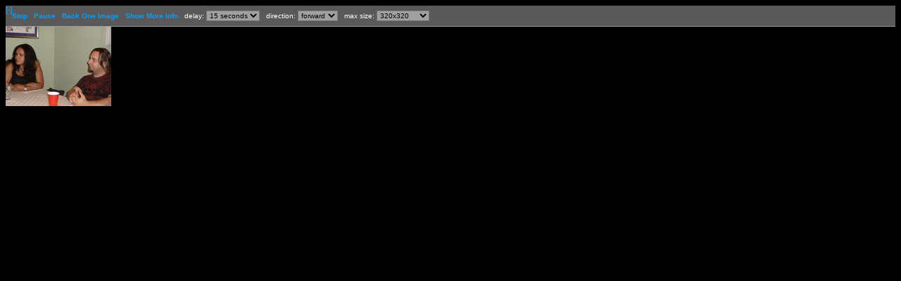

--- FILE ---
content_type: text/html; charset=UTF-8
request_url: http://www.amnin.com/photos/main.php?g2_view=slideshow.Slideshow&g2_itemId=30708&g2_GALLERYSID=492400350254151d09742c52f7fd0823
body_size: 5307
content:
<!DOCTYPE html PUBLIC "-//W3C//DTD XHTML 1.0 Strict//EN" "http://www.w3.org/TR/xhtml1/DTD/xhtml1-strict.dtd">
<html>
  <head>
        <title>
      Slideshow for Jody's 36th Birthday
  </title>
<script type="text/JavaScript">
    //<![CDATA[
    var agent = navigator.userAgent.toLowerCase();
    var appver = parseInt(navigator.appVersion);
    var bCanBlend = (agent.indexOf('msie') != -1) && (agent.indexOf('opera') == -1) &&
                    (appver >= 4) && (agent.indexOf('msie 4') == -1) &&
                    (agent.indexOf('msie 5.0') == -1);
    var filterNames = new Array(16), filters = new Array(16);
    filterNames[0] = 'Blend';
    filters[0] = 'progid:DXImageTransform.Microsoft.Fade(duration=1)';
    filterNames[1] = 'Blinds';
    filters[1] = 'progid:DXImageTransform.Microsoft.Blinds(duration=1,bands=20)';
    filterNames[2] = 'Checkerboard';
    filters[2] = 'progid:DXImageTransform.Microsoft.Checkerboard(duration=1,squaresX=20,squaresY=20)';
    filterNames[3] = 'Diagonal';
    filters[3] = 'progid:DXImageTransform.Microsoft.Strips(duration=1,motion=rightdown)';
    filterNames[4] = 'Doors';
    filters[4] = 'progid:DXImageTransform.Microsoft.Barn(duration=1,orientation=vertical)';
    filterNames[5] = 'Gradient';
    filters[5] = 'progid:DXImageTransform.Microsoft.GradientWipe(duration=1)';
    filterNames[6] = 'Iris';
    filters[6] = 'progid:DXImageTransform.Microsoft.Iris(duration=1,motion=out)';
    filterNames[7] = 'Pinwheel';
    filters[7] = 'progid:DXImageTransform.Microsoft.Wheel(duration=1,spokes=12)';
    filterNames[8] = 'Pixelate';
    filters[8] = 'progid:DXImageTransform.Microsoft.Pixelate(duration=1,maxSquare=10)';
    filterNames[9] = 'Radial';
    filters[9] = 'progid:DXImageTransform.Microsoft.RadialWipe(duration=1,wipeStyle=clock)';
    filterNames[10] = 'Rain';
    filters[10] = 'progid:DXImageTransform.Microsoft.RandomBars(duration=1,orientation=vertical)';
    filterNames[11] = 'Slide';
    filters[11] = 'progid:DXImageTransform.Microsoft.Slide(duration=1,slideStyle=push)';
    filterNames[12] = 'Snow';
    filters[12] = 'progid:DXImageTransform.Microsoft.RandomDissolve(duration=1,orientation=vertical)';
    filterNames[13] = 'Spiral';
    filters[13] = 'progid:DXImageTransform.Microsoft.Spiral(duration=1,gridSizeX=40,gridSizeY=40)';
    filterNames[14] = 'Stretch';
    filters[14] = 'progid:DXImageTransform.Microsoft.Stretch(duration=1,stretchStyle=push)';
    filterNames[15] = 'RANDOM';
    filters[15] = 'RANDOM';
    // ]]>
</script>
<link rel="stylesheet" type="text/css" href="http://www.amnin.com/photos/modules/colorpack/packs/black/color.css"/>
<link rel="stylesheet" type="text/css" href="http://www.amnin.com/photos/modules/icons/iconpacks/paularmstrongdesigns/icons.css"/>
<meta http-equiv="Content-Type" content="text/html; charset=UTF-8"/>

              <title>Jody's 36th Birthday</title>
    
        <link rel="stylesheet" type="text/css" href="http://www.amnin.com/photos/themes/matrix/theme.css"/>
  </head>
  <body class="gallery">
    <div id="gallery" class="safari">
            	
<div style="visibility:hidden;position:absolute">
      <a id="item_0_0"
     href="http://www.amnin.com/photos/d/30710-1/P1000981.JPG?g2_GALLERYSID=d1663363ac31c85044d4b3a3a08766ef"></a>
      <a id="item_0_1"
     href="http://www.amnin.com/photos/d/30712-2/P1000981.JPG?g2_GALLERYSID=d1663363ac31c85044d4b3a3a08766ef"></a>
      <a id="item_0_2"
     href="http://www.amnin.com/photos/d/30711-2/P1000981.JPG?g2_GALLERYSID=d1663363ac31c85044d4b3a3a08766ef"></a>
  
  <a id="href_0" href="http://www.amnin.com/photos/081311/P1000981.JPG.html?g2_GALLERYSID=d1663363ac31c85044d4b3a3a08766ef"></a>
  <span id="title_0">P1000981.JPG</span>
  <span id="summary_0"></span>
  <span id="date_0">
                Date: 08/19/11
      </span>
  <span id="description_0"></span>
</div>
<div style="visibility:hidden;position:absolute">
      <a id="item_1_0"
     href="http://www.amnin.com/photos/d/30714-1/P1000982.JPG?g2_GALLERYSID=d1663363ac31c85044d4b3a3a08766ef"></a>
      <a id="item_1_1"
     href="http://www.amnin.com/photos/d/30716-2/P1000982.JPG?g2_GALLERYSID=d1663363ac31c85044d4b3a3a08766ef"></a>
      <a id="item_1_2"
     href="http://www.amnin.com/photos/d/30715-2/P1000982.JPG?g2_GALLERYSID=d1663363ac31c85044d4b3a3a08766ef"></a>
  
  <a id="href_1" href="http://www.amnin.com/photos/081311/P1000982.JPG.html?g2_GALLERYSID=d1663363ac31c85044d4b3a3a08766ef"></a>
  <span id="title_1">P1000982.JPG</span>
  <span id="summary_1"></span>
  <span id="date_1">
                Date: 08/19/11
      </span>
  <span id="description_1"></span>
</div>
<div style="visibility:hidden;position:absolute">
      <a id="item_2_0"
     href="http://www.amnin.com/photos/d/30717-1/P1000984.JPG?g2_GALLERYSID=d1663363ac31c85044d4b3a3a08766ef"></a>
      <a id="item_2_1"
     href="http://www.amnin.com/photos/d/30719-2/P1000984.JPG?g2_GALLERYSID=d1663363ac31c85044d4b3a3a08766ef"></a>
      <a id="item_2_2"
     href="http://www.amnin.com/photos/d/30718-2/P1000984.JPG?g2_GALLERYSID=d1663363ac31c85044d4b3a3a08766ef"></a>
  
  <a id="href_2" href="http://www.amnin.com/photos/081311/P1000984.JPG.html?g2_GALLERYSID=d1663363ac31c85044d4b3a3a08766ef"></a>
  <span id="title_2">P1000984.JPG</span>
  <span id="summary_2"></span>
  <span id="date_2">
                Date: 08/19/11
      </span>
  <span id="description_2"></span>
</div>
<div style="visibility:hidden;position:absolute">
      <a id="item_3_0"
     href="http://www.amnin.com/photos/d/30720-1/P1000985.JPG?g2_GALLERYSID=d1663363ac31c85044d4b3a3a08766ef"></a>
      <a id="item_3_1"
     href="http://www.amnin.com/photos/d/30722-2/P1000985.JPG?g2_GALLERYSID=d1663363ac31c85044d4b3a3a08766ef"></a>
      <a id="item_3_2"
     href="http://www.amnin.com/photos/d/30721-2/P1000985.JPG?g2_GALLERYSID=d1663363ac31c85044d4b3a3a08766ef"></a>
  
  <a id="href_3" href="http://www.amnin.com/photos/081311/P1000985.JPG.html?g2_GALLERYSID=d1663363ac31c85044d4b3a3a08766ef"></a>
  <span id="title_3">P1000985.JPG</span>
  <span id="summary_3"></span>
  <span id="date_3">
                Date: 08/19/11
      </span>
  <span id="description_3"></span>
</div>
<div style="visibility:hidden;position:absolute">
      <a id="item_4_0"
     href="http://www.amnin.com/photos/d/30723-1/P1000986.JPG?g2_GALLERYSID=d1663363ac31c85044d4b3a3a08766ef"></a>
      <a id="item_4_1"
     href="http://www.amnin.com/photos/d/30725-2/P1000986.JPG?g2_GALLERYSID=d1663363ac31c85044d4b3a3a08766ef"></a>
      <a id="item_4_2"
     href="http://www.amnin.com/photos/d/30724-2/P1000986.JPG?g2_GALLERYSID=d1663363ac31c85044d4b3a3a08766ef"></a>
  
  <a id="href_4" href="http://www.amnin.com/photos/081311/P1000986.JPG.html?g2_GALLERYSID=d1663363ac31c85044d4b3a3a08766ef"></a>
  <span id="title_4">P1000986.JPG</span>
  <span id="summary_4"></span>
  <span id="date_4">
                Date: 08/19/11
      </span>
  <span id="description_4"></span>
</div>
<div style="visibility:hidden;position:absolute">
      <a id="item_5_0"
     href="http://www.amnin.com/photos/d/30726-1/P1000987.JPG?g2_GALLERYSID=d1663363ac31c85044d4b3a3a08766ef"></a>
      <a id="item_5_1"
     href="http://www.amnin.com/photos/d/30728-2/P1000987.JPG?g2_GALLERYSID=d1663363ac31c85044d4b3a3a08766ef"></a>
      <a id="item_5_2"
     href="http://www.amnin.com/photos/d/30727-2/P1000987.JPG?g2_GALLERYSID=d1663363ac31c85044d4b3a3a08766ef"></a>
  
  <a id="href_5" href="http://www.amnin.com/photos/081311/P1000987.JPG.html?g2_GALLERYSID=d1663363ac31c85044d4b3a3a08766ef"></a>
  <span id="title_5">P1000987.JPG</span>
  <span id="summary_5"></span>
  <span id="date_5">
                Date: 08/19/11
      </span>
  <span id="description_5"></span>
</div>
<div style="visibility:hidden;position:absolute">
      <a id="item_6_0"
     href="http://www.amnin.com/photos/d/30729-1/P1000988.JPG?g2_GALLERYSID=d1663363ac31c85044d4b3a3a08766ef"></a>
      <a id="item_6_1"
     href="http://www.amnin.com/photos/d/30731-2/P1000988.JPG?g2_GALLERYSID=d1663363ac31c85044d4b3a3a08766ef"></a>
      <a id="item_6_2"
     href="http://www.amnin.com/photos/d/30730-2/P1000988.JPG?g2_GALLERYSID=d1663363ac31c85044d4b3a3a08766ef"></a>
  
  <a id="href_6" href="http://www.amnin.com/photos/081311/P1000988.JPG.html?g2_GALLERYSID=d1663363ac31c85044d4b3a3a08766ef"></a>
  <span id="title_6">P1000988.JPG</span>
  <span id="summary_6"></span>
  <span id="date_6">
                Date: 08/19/11
      </span>
  <span id="description_6"></span>
</div>
<div style="visibility:hidden;position:absolute">
      <a id="item_7_0"
     href="http://www.amnin.com/photos/d/30732-1/P1000990.JPG?g2_GALLERYSID=d1663363ac31c85044d4b3a3a08766ef"></a>
      <a id="item_7_1"
     href="http://www.amnin.com/photos/d/30734-2/P1000990.JPG?g2_GALLERYSID=d1663363ac31c85044d4b3a3a08766ef"></a>
      <a id="item_7_2"
     href="http://www.amnin.com/photos/d/30733-2/P1000990.JPG?g2_GALLERYSID=d1663363ac31c85044d4b3a3a08766ef"></a>
  
  <a id="href_7" href="http://www.amnin.com/photos/081311/P1000990.JPG.html?g2_GALLERYSID=d1663363ac31c85044d4b3a3a08766ef"></a>
  <span id="title_7">P1000990.JPG</span>
  <span id="summary_7"></span>
  <span id="date_7">
                Date: 08/19/11
      </span>
  <span id="description_7"></span>
</div>
<div style="visibility:hidden;position:absolute">
      <a id="item_8_0"
     href="http://www.amnin.com/photos/d/30735-1/P1000991.JPG?g2_GALLERYSID=d1663363ac31c85044d4b3a3a08766ef"></a>
      <a id="item_8_1"
     href="http://www.amnin.com/photos/d/30737-2/P1000991.JPG?g2_GALLERYSID=d1663363ac31c85044d4b3a3a08766ef"></a>
      <a id="item_8_2"
     href="http://www.amnin.com/photos/d/30736-2/P1000991.JPG?g2_GALLERYSID=d1663363ac31c85044d4b3a3a08766ef"></a>
  
  <a id="href_8" href="http://www.amnin.com/photos/081311/P1000991.JPG.html?g2_GALLERYSID=d1663363ac31c85044d4b3a3a08766ef"></a>
  <span id="title_8">P1000991.JPG</span>
  <span id="summary_8"></span>
  <span id="date_8">
                Date: 08/19/11
      </span>
  <span id="description_8"></span>
</div>
<div style="visibility:hidden;position:absolute">
      <a id="item_9_0"
     href="http://www.amnin.com/photos/d/30738-1/P1000992.JPG?g2_GALLERYSID=d1663363ac31c85044d4b3a3a08766ef"></a>
      <a id="item_9_1"
     href="http://www.amnin.com/photos/d/30740-2/P1000992.JPG?g2_GALLERYSID=d1663363ac31c85044d4b3a3a08766ef"></a>
      <a id="item_9_2"
     href="http://www.amnin.com/photos/d/30739-2/P1000992.JPG?g2_GALLERYSID=d1663363ac31c85044d4b3a3a08766ef"></a>
  
  <a id="href_9" href="http://www.amnin.com/photos/081311/P1000992.JPG.html?g2_GALLERYSID=d1663363ac31c85044d4b3a3a08766ef"></a>
  <span id="title_9">P1000992.JPG</span>
  <span id="summary_9"></span>
  <span id="date_9">
                Date: 08/19/11
      </span>
  <span id="description_9"></span>
</div>
<div style="visibility:hidden;position:absolute">
      <a id="item_10_0"
     href="http://www.amnin.com/photos/d/30741-1/P1000993.JPG?g2_GALLERYSID=d1663363ac31c85044d4b3a3a08766ef"></a>
      <a id="item_10_1"
     href="http://www.amnin.com/photos/d/30743-2/P1000993.JPG?g2_GALLERYSID=d1663363ac31c85044d4b3a3a08766ef"></a>
      <a id="item_10_2"
     href="http://www.amnin.com/photos/d/30742-2/P1000993.JPG?g2_GALLERYSID=d1663363ac31c85044d4b3a3a08766ef"></a>
  
  <a id="href_10" href="http://www.amnin.com/photos/081311/P1000993.JPG.html?g2_GALLERYSID=d1663363ac31c85044d4b3a3a08766ef"></a>
  <span id="title_10">P1000993.JPG</span>
  <span id="summary_10"></span>
  <span id="date_10">
                Date: 08/19/11
      </span>
  <span id="description_10"></span>
</div>
<div style="visibility:hidden;position:absolute">
      <a id="item_11_0"
     href="http://www.amnin.com/photos/d/30744-1/P1000995.JPG?g2_GALLERYSID=d1663363ac31c85044d4b3a3a08766ef"></a>
      <a id="item_11_1"
     href="http://www.amnin.com/photos/d/30746-2/P1000995.JPG?g2_GALLERYSID=d1663363ac31c85044d4b3a3a08766ef"></a>
      <a id="item_11_2"
     href="http://www.amnin.com/photos/d/30745-2/P1000995.JPG?g2_GALLERYSID=d1663363ac31c85044d4b3a3a08766ef"></a>
  
  <a id="href_11" href="http://www.amnin.com/photos/081311/P1000995.JPG.html?g2_GALLERYSID=d1663363ac31c85044d4b3a3a08766ef"></a>
  <span id="title_11">P1000995.JPG</span>
  <span id="summary_11"></span>
  <span id="date_11">
                Date: 08/19/11
      </span>
  <span id="description_11"></span>
</div>
<div style="visibility:hidden;position:absolute">
      <a id="item_12_0"
     href="http://www.amnin.com/photos/d/30747-1/P1000996.JPG?g2_GALLERYSID=d1663363ac31c85044d4b3a3a08766ef"></a>
      <a id="item_12_1"
     href="http://www.amnin.com/photos/d/30749-2/P1000996.JPG?g2_GALLERYSID=d1663363ac31c85044d4b3a3a08766ef"></a>
      <a id="item_12_2"
     href="http://www.amnin.com/photos/d/30748-2/P1000996.JPG?g2_GALLERYSID=d1663363ac31c85044d4b3a3a08766ef"></a>
  
  <a id="href_12" href="http://www.amnin.com/photos/081311/P1000996.JPG.html?g2_GALLERYSID=d1663363ac31c85044d4b3a3a08766ef"></a>
  <span id="title_12">P1000996.JPG</span>
  <span id="summary_12"></span>
  <span id="date_12">
                Date: 08/19/11
      </span>
  <span id="description_12"></span>
</div>
<div style="visibility:hidden;position:absolute">
      <a id="item_13_0"
     href="http://www.amnin.com/photos/d/30750-1/P1000997.JPG?g2_GALLERYSID=d1663363ac31c85044d4b3a3a08766ef"></a>
      <a id="item_13_1"
     href="http://www.amnin.com/photos/d/30752-2/P1000997.JPG?g2_GALLERYSID=d1663363ac31c85044d4b3a3a08766ef"></a>
      <a id="item_13_2"
     href="http://www.amnin.com/photos/d/30751-2/P1000997.JPG?g2_GALLERYSID=d1663363ac31c85044d4b3a3a08766ef"></a>
  
  <a id="href_13" href="http://www.amnin.com/photos/081311/P1000997.JPG.html?g2_GALLERYSID=d1663363ac31c85044d4b3a3a08766ef"></a>
  <span id="title_13">P1000997.JPG</span>
  <span id="summary_13"></span>
  <span id="date_13">
                Date: 08/19/11
      </span>
  <span id="description_13"></span>
</div>
<div style="visibility:hidden;position:absolute">
      <a id="item_14_0"
     href="http://www.amnin.com/photos/d/30753-1/P1000998.JPG?g2_GALLERYSID=d1663363ac31c85044d4b3a3a08766ef"></a>
      <a id="item_14_1"
     href="http://www.amnin.com/photos/d/30755-2/P1000998.JPG?g2_GALLERYSID=d1663363ac31c85044d4b3a3a08766ef"></a>
      <a id="item_14_2"
     href="http://www.amnin.com/photos/d/30754-2/P1000998.JPG?g2_GALLERYSID=d1663363ac31c85044d4b3a3a08766ef"></a>
  
  <a id="href_14" href="http://www.amnin.com/photos/081311/P1000998.JPG.html?g2_GALLERYSID=d1663363ac31c85044d4b3a3a08766ef"></a>
  <span id="title_14">P1000998.JPG</span>
  <span id="summary_14"></span>
  <span id="date_14">
                Date: 08/19/11
      </span>
  <span id="description_14"></span>
</div>
<div style="visibility:hidden;position:absolute">
      <a id="item_15_0"
     href="http://www.amnin.com/photos/d/30756-1/P1010001.JPG?g2_GALLERYSID=d1663363ac31c85044d4b3a3a08766ef"></a>
      <a id="item_15_1"
     href="http://www.amnin.com/photos/d/30758-2/P1010001.JPG?g2_GALLERYSID=d1663363ac31c85044d4b3a3a08766ef"></a>
      <a id="item_15_2"
     href="http://www.amnin.com/photos/d/30757-2/P1010001.JPG?g2_GALLERYSID=d1663363ac31c85044d4b3a3a08766ef"></a>
  
  <a id="href_15" href="http://www.amnin.com/photos/081311/P1010001.JPG.html?g2_GALLERYSID=d1663363ac31c85044d4b3a3a08766ef"></a>
  <span id="title_15">P1010001.JPG</span>
  <span id="summary_15"></span>
  <span id="date_15">
                Date: 08/19/11
      </span>
  <span id="description_15"></span>
</div>
<div style="visibility:hidden;position:absolute">
      <a id="item_16_0"
     href="http://www.amnin.com/photos/d/30759-1/P1010002.JPG?g2_GALLERYSID=d1663363ac31c85044d4b3a3a08766ef"></a>
      <a id="item_16_1"
     href="http://www.amnin.com/photos/d/30761-2/P1010002.JPG?g2_GALLERYSID=d1663363ac31c85044d4b3a3a08766ef"></a>
      <a id="item_16_2"
     href="http://www.amnin.com/photos/d/30760-2/P1010002.JPG?g2_GALLERYSID=d1663363ac31c85044d4b3a3a08766ef"></a>
  
  <a id="href_16" href="http://www.amnin.com/photos/081311/P1010002.JPG.html?g2_GALLERYSID=d1663363ac31c85044d4b3a3a08766ef"></a>
  <span id="title_16">P1010002.JPG</span>
  <span id="summary_16"></span>
  <span id="date_16">
                Date: 08/19/11
      </span>
  <span id="description_16"></span>
</div>
<div style="visibility:hidden;position:absolute">
      <a id="item_17_0"
     href="http://www.amnin.com/photos/d/30762-1/P1010003.JPG?g2_GALLERYSID=d1663363ac31c85044d4b3a3a08766ef"></a>
      <a id="item_17_1"
     href="http://www.amnin.com/photos/d/30764-2/P1010003.JPG?g2_GALLERYSID=d1663363ac31c85044d4b3a3a08766ef"></a>
      <a id="item_17_2"
     href="http://www.amnin.com/photos/d/30763-2/P1010003.JPG?g2_GALLERYSID=d1663363ac31c85044d4b3a3a08766ef"></a>
  
  <a id="href_17" href="http://www.amnin.com/photos/081311/P1010003.JPG.html?g2_GALLERYSID=d1663363ac31c85044d4b3a3a08766ef"></a>
  <span id="title_17">P1010003.JPG</span>
  <span id="summary_17"></span>
  <span id="date_17">
                Date: 08/19/11
      </span>
  <span id="description_17"></span>
</div>
<div style="visibility:hidden;position:absolute">
      <a id="item_18_0"
     href="http://www.amnin.com/photos/d/30765-1/P1010004.JPG?g2_GALLERYSID=d1663363ac31c85044d4b3a3a08766ef"></a>
      <a id="item_18_1"
     href="http://www.amnin.com/photos/d/30767-2/P1010004.JPG?g2_GALLERYSID=d1663363ac31c85044d4b3a3a08766ef"></a>
      <a id="item_18_2"
     href="http://www.amnin.com/photos/d/30766-2/P1010004.JPG?g2_GALLERYSID=d1663363ac31c85044d4b3a3a08766ef"></a>
  
  <a id="href_18" href="http://www.amnin.com/photos/081311/P1010004.JPG.html?g2_GALLERYSID=d1663363ac31c85044d4b3a3a08766ef"></a>
  <span id="title_18">P1010004.JPG</span>
  <span id="summary_18"></span>
  <span id="date_18">
                Date: 08/19/11
      </span>
  <span id="description_18"></span>
</div>
<div style="visibility:hidden;position:absolute">
      <a id="item_19_0"
     href="http://www.amnin.com/photos/d/30768-1/P1010005.JPG?g2_GALLERYSID=d1663363ac31c85044d4b3a3a08766ef"></a>
      <a id="item_19_1"
     href="http://www.amnin.com/photos/d/30770-2/P1010005.JPG?g2_GALLERYSID=d1663363ac31c85044d4b3a3a08766ef"></a>
      <a id="item_19_2"
     href="http://www.amnin.com/photos/d/30769-2/P1010005.JPG?g2_GALLERYSID=d1663363ac31c85044d4b3a3a08766ef"></a>
  
  <a id="href_19" href="http://www.amnin.com/photos/081311/P1010005.JPG.html?g2_GALLERYSID=d1663363ac31c85044d4b3a3a08766ef"></a>
  <span id="title_19">P1010005.JPG</span>
  <span id="summary_19"></span>
  <span id="date_19">
                Date: 08/19/11
      </span>
  <span id="description_19"></span>
</div>
<div style="visibility:hidden;position:absolute">
      <a id="item_20_0"
     href="http://www.amnin.com/photos/d/30771-1/P1010006.JPG?g2_GALLERYSID=d1663363ac31c85044d4b3a3a08766ef"></a>
      <a id="item_20_1"
     href="http://www.amnin.com/photos/d/30773-2/P1010006.JPG?g2_GALLERYSID=d1663363ac31c85044d4b3a3a08766ef"></a>
      <a id="item_20_2"
     href="http://www.amnin.com/photos/d/30772-2/P1010006.JPG?g2_GALLERYSID=d1663363ac31c85044d4b3a3a08766ef"></a>
  
  <a id="href_20" href="http://www.amnin.com/photos/081311/P1010006.JPG.html?g2_GALLERYSID=d1663363ac31c85044d4b3a3a08766ef"></a>
  <span id="title_20">P1010006.JPG</span>
  <span id="summary_20"></span>
  <span id="date_20">
                Date: 08/19/11
      </span>
  <span id="description_20"></span>
</div>
<div style="visibility:hidden;position:absolute">
      <a id="item_21_0"
     href="http://www.amnin.com/photos/d/30774-1/P1010008.JPG?g2_GALLERYSID=d1663363ac31c85044d4b3a3a08766ef"></a>
      <a id="item_21_1"
     href="http://www.amnin.com/photos/d/30776-2/P1010008.JPG?g2_GALLERYSID=d1663363ac31c85044d4b3a3a08766ef"></a>
      <a id="item_21_2"
     href="http://www.amnin.com/photos/d/30775-2/P1010008.JPG?g2_GALLERYSID=d1663363ac31c85044d4b3a3a08766ef"></a>
  
  <a id="href_21" href="http://www.amnin.com/photos/081311/P1010008.JPG.html?g2_GALLERYSID=d1663363ac31c85044d4b3a3a08766ef"></a>
  <span id="title_21">P1010008.JPG</span>
  <span id="summary_21"></span>
  <span id="date_21">
                Date: 08/19/11
      </span>
  <span id="description_21"></span>
</div>
<div style="visibility:hidden;position:absolute">
      <a id="item_22_0"
     href="http://www.amnin.com/photos/d/30777-1/P1010009.JPG?g2_GALLERYSID=d1663363ac31c85044d4b3a3a08766ef"></a>
      <a id="item_22_1"
     href="http://www.amnin.com/photos/d/30779-2/P1010009.JPG?g2_GALLERYSID=d1663363ac31c85044d4b3a3a08766ef"></a>
      <a id="item_22_2"
     href="http://www.amnin.com/photos/d/30778-2/P1010009.JPG?g2_GALLERYSID=d1663363ac31c85044d4b3a3a08766ef"></a>
  
  <a id="href_22" href="http://www.amnin.com/photos/081311/P1010009.JPG.html?g2_GALLERYSID=d1663363ac31c85044d4b3a3a08766ef"></a>
  <span id="title_22">P1010009.JPG</span>
  <span id="summary_22"></span>
  <span id="date_22">
                Date: 08/19/11
      </span>
  <span id="description_22"></span>
</div>
<div style="visibility:hidden;position:absolute">
      <a id="item_23_0"
     href="http://www.amnin.com/photos/d/30780-1/P1010010.JPG?g2_GALLERYSID=d1663363ac31c85044d4b3a3a08766ef"></a>
      <a id="item_23_1"
     href="http://www.amnin.com/photos/d/30782-2/P1010010.JPG?g2_GALLERYSID=d1663363ac31c85044d4b3a3a08766ef"></a>
      <a id="item_23_2"
     href="http://www.amnin.com/photos/d/30781-2/P1010010.JPG?g2_GALLERYSID=d1663363ac31c85044d4b3a3a08766ef"></a>
  
  <a id="href_23" href="http://www.amnin.com/photos/081311/P1010010.JPG.html?g2_GALLERYSID=d1663363ac31c85044d4b3a3a08766ef"></a>
  <span id="title_23">P1010010.JPG</span>
  <span id="summary_23"></span>
  <span id="date_23">
                Date: 08/19/11
      </span>
  <span id="description_23"></span>
</div>
<div style="visibility:hidden;position:absolute">
      <a id="item_24_0"
     href="http://www.amnin.com/photos/d/30783-1/P1010011.JPG?g2_GALLERYSID=d1663363ac31c85044d4b3a3a08766ef"></a>
      <a id="item_24_1"
     href="http://www.amnin.com/photos/d/30785-2/P1010011.JPG?g2_GALLERYSID=d1663363ac31c85044d4b3a3a08766ef"></a>
      <a id="item_24_2"
     href="http://www.amnin.com/photos/d/30784-2/P1010011.JPG?g2_GALLERYSID=d1663363ac31c85044d4b3a3a08766ef"></a>
  
  <a id="href_24" href="http://www.amnin.com/photos/081311/P1010011.JPG.html?g2_GALLERYSID=d1663363ac31c85044d4b3a3a08766ef"></a>
  <span id="title_24">P1010011.JPG</span>
  <span id="summary_24"></span>
  <span id="date_24">
                Date: 08/19/11
      </span>
  <span id="description_24"></span>
</div>
<div style="visibility:hidden;position:absolute">
      <a id="item_25_0"
     href="http://www.amnin.com/photos/d/30786-1/P1010014.JPG?g2_GALLERYSID=d1663363ac31c85044d4b3a3a08766ef"></a>
      <a id="item_25_1"
     href="http://www.amnin.com/photos/d/30788-2/P1010014.JPG?g2_GALLERYSID=d1663363ac31c85044d4b3a3a08766ef"></a>
      <a id="item_25_2"
     href="http://www.amnin.com/photos/d/30787-2/P1010014.JPG?g2_GALLERYSID=d1663363ac31c85044d4b3a3a08766ef"></a>
  
  <a id="href_25" href="http://www.amnin.com/photos/081311/P1010014.JPG.html?g2_GALLERYSID=d1663363ac31c85044d4b3a3a08766ef"></a>
  <span id="title_25">P1010014.JPG</span>
  <span id="summary_25"></span>
  <span id="date_25">
                Date: 08/19/11
      </span>
  <span id="description_25"></span>
</div>
<div style="visibility:hidden;position:absolute">
      <a id="item_26_0"
     href="http://www.amnin.com/photos/d/30789-1/P1010018.JPG?g2_GALLERYSID=d1663363ac31c85044d4b3a3a08766ef"></a>
      <a id="item_26_1"
     href="http://www.amnin.com/photos/d/30791-2/P1010018.JPG?g2_GALLERYSID=d1663363ac31c85044d4b3a3a08766ef"></a>
      <a id="item_26_2"
     href="http://www.amnin.com/photos/d/30790-2/P1010018.JPG?g2_GALLERYSID=d1663363ac31c85044d4b3a3a08766ef"></a>
  
  <a id="href_26" href="http://www.amnin.com/photos/081311/P1010018.JPG.html?g2_GALLERYSID=d1663363ac31c85044d4b3a3a08766ef"></a>
  <span id="title_26">P1010018.JPG</span>
  <span id="summary_26"></span>
  <span id="date_26">
                Date: 08/19/11
      </span>
  <span id="description_26"></span>
</div>
<div style="visibility:hidden;position:absolute">
      <a id="item_27_0"
     href="http://www.amnin.com/photos/d/30792-1/P1010019.JPG?g2_GALLERYSID=d1663363ac31c85044d4b3a3a08766ef"></a>
      <a id="item_27_1"
     href="http://www.amnin.com/photos/d/30794-2/P1010019.JPG?g2_GALLERYSID=d1663363ac31c85044d4b3a3a08766ef"></a>
      <a id="item_27_2"
     href="http://www.amnin.com/photos/d/30793-2/P1010019.JPG?g2_GALLERYSID=d1663363ac31c85044d4b3a3a08766ef"></a>
  
  <a id="href_27" href="http://www.amnin.com/photos/081311/P1010019.JPG.html?g2_GALLERYSID=d1663363ac31c85044d4b3a3a08766ef"></a>
  <span id="title_27">P1010019.JPG</span>
  <span id="summary_27"></span>
  <span id="date_27">
                Date: 08/19/11
      </span>
  <span id="description_27"></span>
</div>
<div style="visibility:hidden;position:absolute">
      <a id="item_28_0"
     href="http://www.amnin.com/photos/d/30795-1/P1010021.JPG?g2_GALLERYSID=d1663363ac31c85044d4b3a3a08766ef"></a>
      <a id="item_28_1"
     href="http://www.amnin.com/photos/d/30797-2/P1010021.JPG?g2_GALLERYSID=d1663363ac31c85044d4b3a3a08766ef"></a>
      <a id="item_28_2"
     href="http://www.amnin.com/photos/d/30796-2/P1010021.JPG?g2_GALLERYSID=d1663363ac31c85044d4b3a3a08766ef"></a>
  
  <a id="href_28" href="http://www.amnin.com/photos/081311/P1010021.JPG.html?g2_GALLERYSID=d1663363ac31c85044d4b3a3a08766ef"></a>
  <span id="title_28">P1010021.JPG</span>
  <span id="summary_28"></span>
  <span id="date_28">
                Date: 08/19/11
      </span>
  <span id="description_28"></span>
</div>
<div style="visibility:hidden;position:absolute">
      <a id="item_29_0"
     href="http://www.amnin.com/photos/d/30798-1/P1010022.JPG?g2_GALLERYSID=d1663363ac31c85044d4b3a3a08766ef"></a>
      <a id="item_29_1"
     href="http://www.amnin.com/photos/d/30800-2/P1010022.JPG?g2_GALLERYSID=d1663363ac31c85044d4b3a3a08766ef"></a>
      <a id="item_29_2"
     href="http://www.amnin.com/photos/d/30799-2/P1010022.JPG?g2_GALLERYSID=d1663363ac31c85044d4b3a3a08766ef"></a>
  
  <a id="href_29" href="http://www.amnin.com/photos/081311/P1010022.JPG.html?g2_GALLERYSID=d1663363ac31c85044d4b3a3a08766ef"></a>
  <span id="title_29">P1010022.JPG</span>
  <span id="summary_29"></span>
  <span id="date_29">
                Date: 08/19/11
      </span>
  <span id="description_29"></span>
</div>
<div style="visibility:hidden;position:absolute">
      <a id="item_30_0"
     href="http://www.amnin.com/photos/d/30801-1/P1010028.JPG?g2_GALLERYSID=d1663363ac31c85044d4b3a3a08766ef"></a>
      <a id="item_30_1"
     href="http://www.amnin.com/photos/d/30803-2/P1010028.JPG?g2_GALLERYSID=d1663363ac31c85044d4b3a3a08766ef"></a>
      <a id="item_30_2"
     href="http://www.amnin.com/photos/d/30802-2/P1010028.JPG?g2_GALLERYSID=d1663363ac31c85044d4b3a3a08766ef"></a>
  
  <a id="href_30" href="http://www.amnin.com/photos/081311/P1010028.JPG.html?g2_GALLERYSID=d1663363ac31c85044d4b3a3a08766ef"></a>
  <span id="title_30">P1010028.JPG</span>
  <span id="summary_30"></span>
  <span id="date_30">
                Date: 08/19/11
      </span>
  <span id="description_30"></span>
</div>
<div style="visibility:hidden;position:absolute">
      <a id="item_31_0"
     href="http://www.amnin.com/photos/d/30804-1/P1010030.JPG?g2_GALLERYSID=d1663363ac31c85044d4b3a3a08766ef"></a>
      <a id="item_31_1"
     href="http://www.amnin.com/photos/d/30806-2/P1010030.JPG?g2_GALLERYSID=d1663363ac31c85044d4b3a3a08766ef"></a>
      <a id="item_31_2"
     href="http://www.amnin.com/photos/d/30805-2/P1010030.JPG?g2_GALLERYSID=d1663363ac31c85044d4b3a3a08766ef"></a>
  
  <a id="href_31" href="http://www.amnin.com/photos/081311/P1010030.JPG.html?g2_GALLERYSID=d1663363ac31c85044d4b3a3a08766ef"></a>
  <span id="title_31">P1010030.JPG</span>
  <span id="summary_31"></span>
  <span id="date_31">
                Date: 08/19/11
      </span>
  <span id="description_31"></span>
</div>

<script type="text/JavaScript">
  // <![CDATA[
  var image = new Image(), timer, iDelay = 15000, iDir = 1, iSize = 0;
  var bPause = 0, bShowText = 0, bShowTools = 1;
  var linkStop, spanPause, spanText, toolText;
  var toolBar, textBanner, spanTitle, spanSummary, spanDate, spanDescription;
  var index = 0, count = 32;
  var is_cached = new Array(count), item_map = new Array(count);
  for (i=0; i < count; i++) is_cached[i] = new Array(0,0,0,0,0,0);
    item_map[0] = new Array(2,1,0,0,0,0);
    item_map[1] = new Array(2,1,0,0,0,0);
    item_map[2] = new Array(2,1,0,0,0,0);
    item_map[3] = new Array(2,1,0,0,0,0);
    item_map[4] = new Array(2,1,0,0,0,0);
    item_map[5] = new Array(2,1,0,0,0,0);
    item_map[6] = new Array(2,1,0,0,0,0);
    item_map[7] = new Array(2,1,0,0,0,0);
    item_map[8] = new Array(2,1,0,0,0,0);
    item_map[9] = new Array(2,1,0,0,0,0);
    item_map[10] = new Array(2,1,0,0,0,0);
    item_map[11] = new Array(2,1,0,0,0,0);
    item_map[12] = new Array(2,1,0,0,0,0);
    item_map[13] = new Array(2,1,0,0,0,0);
    item_map[14] = new Array(2,1,0,0,0,0);
    item_map[15] = new Array(2,1,0,0,0,0);
    item_map[16] = new Array(2,1,0,0,0,0);
    item_map[17] = new Array(2,1,0,0,0,0);
    item_map[18] = new Array(2,1,0,0,0,0);
    item_map[19] = new Array(2,1,0,0,0,0);
    item_map[20] = new Array(2,1,0,0,0,0);
    item_map[21] = new Array(2,1,0,0,0,0);
    item_map[22] = new Array(2,1,0,0,0,0);
    item_map[23] = new Array(2,1,0,0,0,0);
    item_map[24] = new Array(2,1,0,0,0,0);
    item_map[25] = new Array(2,1,0,0,0,0);
    item_map[26] = new Array(2,1,0,0,0,0);
    item_map[27] = new Array(2,1,0,0,0,0);
    item_map[28] = new Array(2,1,0,0,0,0);
    item_map[29] = new Array(2,1,0,0,0,0);
    item_map[30] = new Array(2,1,0,0,0,0);
    item_map[31] = new Array(2,1,0,0,0,0);
    
  function random_int(i) {
    return Math.floor(i*(Math.random()%1));
  }
  var random_order = new Array(count);
  for (i=0; i < count; i++) random_order[i] = i;
  for (i=count-1; i > 0; i--) {
    j = random_int(i+1);
    k = random_order[i];
    random_order[i] = random_order[j];
    random_order[j] = k;
  }
  function move_index(by) {
    if (iDir==0/*random*/) {
      random_index = 0;
      for (i = 0; i < count; i++)
	if (random_order[i] == index) {
	  random_index = i;
	  break;
	}
      return random_order[(random_index+by+count)%count];
    }
    else return (index+(by*iDir)+count)%count;
  }
  function preload(i) {
    if (!is_cached[i][iSize]) {
      is_cached[i][iSize] = 1;
      image.src = document.getElementById('item_'+i+'_'+item_map[i][iSize]).href;
    }
  }
  function slide_view_start() {
    if (bShowText) show_text();
    preload(move_index(1));
    if (!bPause) timer = setTimeout('goto_next_photo()', iDelay);
  }
  function goto_next_photo() {
    index = move_index(1);
    if (bCanBlend) apply_filter();
    document.images.slide.src = document.getElementById('item_'+index+'_'+item_map[index][iSize]).href;
    linkStop.href = document.getElementById('href_'+index).href;
    if (bCanBlend) document.images.slide.filters[0].Play();
  }
  function show_text() {
    spanTitle.innerHTML = document.getElementById('title_'+index).innerHTML;
    spanSummary.innerHTML = document.getElementById('summary_'+index).innerHTML;
    spanDate.innerHTML = document.getElementById('date_'+index).innerHTML;
    spanDescription.innerHTML =
      document.getElementById('description_'+index).innerHTML;
  }
  function text_onoff() {
    bShowText = bShowText ? 0 : 1;
    if (bShowText) show_text(); else {
      spanTitle.innerHTML = spanSummary.innerHTML =
      spanDate.innerHTML = spanDescription.innerHTML = '';
    }
    textBanner.style.visibility = bShowText ? 'visible' : 'hidden';
    spanText.innerHTML = bShowText ? 'Hide More Info'
				   : 'Show More Info'; 
  }
  function start_stop() {
    bPause = bPause ? 0 : 1;
    if (bPause) clearTimeout(timer);
    else goto_next_photo();
    spanPause.innerHTML = bPause ? 'Resume'
				 : 'Pause'; 
  }
  function jump(by) {
    index = move_index(by);
    clearTimeout(timer);
    goto_next_photo();
  }
  function apply_filter() {
    f = filters[document.getElementById('filter').selectedIndex];
    if (f == 'RANDOM') f = filters[random_int(filters.length-1)];
    document.images.slide.style.filter = f;
    document.images.slide.filters[0].Apply();
  }
  function new_size(size) {
    iSize = size;
    jump(-1);
  }
  function new_order(direct) {
    iDir = direct;
  }
  function new_delay(delay) {
    iDelay = delay*1000;
    jump(-1);
  }
  function tools_onoff() {
    bShowTools = bShowTools ? 0 : 1;
    toolBar.style.visibility = bShowTools ? 'visible' : 'hidden';
    toolBar.style.position = bShowTools ? 'static' : 'absolute';
    toolText.innerHTML = bShowTools ? '[-]'
				    : '[+]'; 
  }
  
  // ]]>
</script>

<div style="float:left">
  <a onclick="tools_onoff();return false">
    <span id="tools" style="margin:0;padding:0">
      [-]
    </span>
  </a>
</div>

<div id="gsContent" class="gcBorder1">
  <div id="toolbar" class="gbBlock gcBackground1">
    <a id="stop" href="http://www.amnin.com/photos/081311/P1000981.JPG.html?g2_GALLERYSID=d1663363ac31c85044d4b3a3a08766ef">
      Stop
    </a>
    &nbsp;
    <a href="#" onclick="start_stop();return false">
      <span id="pause">Pause</span>
    </a>
    &nbsp;
    <a href="#" onclick="jump(-2);return false">
      Back One Image
    </a>
    &nbsp;
    <a href="#" onclick="text_onoff();return false">
      <span id="moreInfo">Show More Info</span>
    </a>
    &nbsp;

    delay: 
    <select onchange="new_delay(this.value)">
      <option value="1">1 seconds</option>
      <option value="3">3 seconds</option>
      <option value="5">5 seconds</option>
      <option value="10">10 seconds</option>
      <option selected="selected" value="15">15 seconds</option>
      <option value="20">20 seconds</option>
    </select>
    &nbsp;

    direction: 
    <select onchange="new_order(this.value)">
      <option value="1">forward</option>
      <option value="-1">reverse</option>
      <option value="0">random</option>
    </select>
    &nbsp;

    max size: 
    <select onchange="new_size(this.value)">
      <option value="0">320x320</option>
      <option value="1">640x640</option>
      <option value="2">800x800</option>
      <option value="3">1024x1024</option>
      <option value="4">1280x1280</option>
      <option value="5">no limit</option>
    </select>
    &nbsp;

    <script type="text/JavaScript">
      // <![CDATA[
      if (bCanBlend) {
	document.write('&nbsp; fade: <select id="filter">');
	for (i = 0; i < filterNames.length; i++) {
	  document.write('<option>'+filterNames[i]);
	}
	document.write('<'+'/select>'); // in 2 pieces for valid HTML4.01
      }
      
      // ]]>
    </script>
  </div>

  <div class="gbItemImage">
    <img id="slide" alt="" src=""/>
  </div>

  <div id="textBanner" class="gbBlock gcBackground1" style="visibility:hidden">
    <div class="giTitle"><span id="title"></span></div>
    <div class="giDescription"><span id="summary"></span></div>
    <div class="giInfo">
      <span class="summary">
	<span id="date"></span>
      </span>
      <span class="summary">
	<span id="description"></span>
      </span>
    </div>
  </div>
</div>

<script type="text/JavaScript">
  // <![CDATA[
  linkStop = document.getElementById('stop');
  spanPause = document.getElementById('pause');
  spanText = document.getElementById('moreInfo');
  toolText = document.getElementById('tools');
  toolBar = document.getElementById('toolbar');
  textBanner = document.getElementById('textBanner');
  spanTitle = document.getElementById('title');
  spanSummary = document.getElementById('summary');
  spanDate = document.getElementById('date');
  spanDescription = document.getElementById('description');
  document.images.slide.onload = slide_view_start;
  document.images.slide.onerror = goto_next_photo;
  document.images.slide.src =
  document.getElementById('item_0_'+item_map[0][iSize]).href;
  // ]]>
</script>
            </div>

        

        
  </body>
</html>